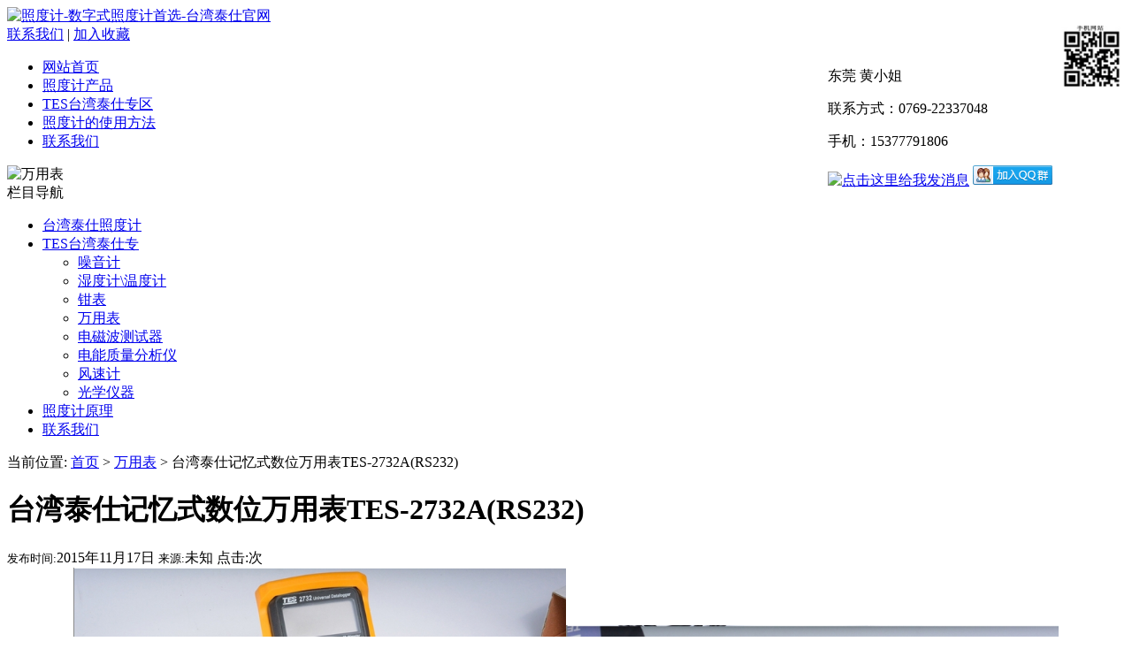

--- FILE ---
content_type: text/html
request_url: http://www.twtes17.net/wanyongbiao/69.html
body_size: 24076
content:
<!DOCTYPE html PUBLIC "-//W3C//DTD XHTML 1.0 Transitional//EN" "http://www.w3.org/TR/xhtml1/DTD/xhtml1-transitional.dtd">
<html xmlns="http://www.w3.org/1999/xhtml">
<head>
<meta http-equiv="Content-Type" content="text/html; charset=gb2312" />
<title>台湾泰仕记忆式数位万用表TES-2732A(RS232)-照度计-数字式照度计首选-台湾泰仕官网</title>
<meta name="keywords" content="台湾泰仕 记忆式数位万用表TES-2732A(RS232)" />
<meta name="description" content="台湾泰式Tes 电压 (AC/DC): 檔位 200m/2/20/200/750(AC)/1000V(DC) 产品简介： 电表与PC利用RS-232双向沟通 Datalogger function 直接测量V, A, Ohm, Hz, Cx和℃/℉, 勿需调整输入信号 单机可记录4048笔 准确度 DC - ( 0.5% rdg + 1dgt ) A" />
<link href="http://www.twtes17.net/templets/default/css/style.css" rel="stylesheet" media="screen" type="text/css" />
</head>
<body>
<div id="wrap">
	<div id="top">
    	<div class="logo"><a href="/"><img src="http://www.twtes17.net/templets/default/images/logo.gif" alt="照度计-数字式照度计首选-台湾泰仕官网" /></a></div>
        <div class="tel"><span><a href="/lianxiwomen/">联系我们</a> | <a href="javascript:void(0)" onclick="shoucang(document.title,window.location)">加入收藏</a></span>
<img src="/images/QRcode.jpg" style="width:70px;height:70px;float:right;margin-bottom:2px;margin-right:2px;" alt="泰纳电子仪器仪表网www.yitai17.com" />        
        </div>
        <div class="case01" style="
    float: right;
    padding-right: 10px;
    padding-top: 10px
">
         
            <p>东莞 黄小姐 </p><p>联系方式：0769-22337048 </p><p>手机：15377791806</p>
<div style="text-align: center;">
	<a href="http://wpa.qq.com/msgrd?V=3&uin=1521561496&Site=联系人人SEO&Menu=yes" rel="nofollow" target="blank"><img alt="点击这里给我发消息" border="0" src="http://wpa.qq.com/pa?p=2:1439990843:41"></a> <a href="http://shang.qq.com/wpa/qunwpa?idkey=d649162176dd90482ce8f747874d7cdc44acc95391c638756503ed30215e3b6e" rel="nofollow" target="_blank"><img alt="仪器仪表群" border="0" src="http://pub.idqqimg.com/wpa/images/group.png" title="仪器仪表群"></a>
            </div>
        </div>
        </div>
        <div class="menu">
        	<ul class="main">
      			<li class="home"><a href='/'>网站首页</a></li>
				
				<li><a href="http://www.twtes17.net/zhaoduji/" title="照度计产品">照度计产品</a></li>
				<li><a href='http://www.twtes17.net/TES/' >TES台湾泰仕专区</a></li>
				<li><a href="http://www.twtes17.net/shiyong/" title="照度计的使用方法">照度计的使用方法</a></li>
				
				<li><a href="http://www.twtes17.net/lianxiwomen/" title="联系我们">联系我们</a></li>
				
    		</ul>
        </div>
    </div>
<div class="banner"><img src="http://www.twtes17.net/templets/default/images/banner_news.jpg" alt="万用表" /></div>
<div id="mainbody">
<div id="left">
    	<div class="cat">
    		<div class="t">栏目导航</div>
        	<div class="c">
        		<ul>
					 
					<li><a class="" title="台湾泰仕照度计" href="http://www.twtes17.net/zhaoduji/">台湾泰仕照度计</a></li>
					 
					<div class="side"> 
        	<li><a class="" title="TES台湾泰仕专" href="http://www.twtes17.net/shiyong/">TES台湾泰仕专</a></li>
            <ul class="side_nav">
<li>
                	<a href="/zaoyinji/">噪音计</a>
                    
                </li><li>
               	  <a href="/wenduji/">湿度计\温度计</a>
                </li><li>
                	<a href="/qianbiao/">钳表</a>
                    <ul style="display: none;">  
                    </ul>
                </li><li>
                	<a href="/wanyongbiao/">万用表</a>
                    <ul style="display: none;">  
                    </ul>
                </li><li>
                	<a href="/diancibo/">电磁波测试器</a>
                    <ul style="display: none;">  
                    </ul>
                </li><li>
                	<a href="/diannenzhiliang/">电能质量分析仪</a>
                    <ul style="display: none;">  
                    </ul>
                </li><li>
                	<a href="/fengsuji/">风速计</a>
                    <ul style="display: none;">  
                    </ul>
                </li>
                <li>
                	<a href="/guangxueyiqi/">光学仪器</a>
                    <ul style="display: none;">  
                    </ul>
                </li>
            </ul>
            
            <div class="side_contact"><a href="/contact/"></a></div>
        </div>
					 
					<li><a class="" title="照度计原理" href="http://www.twtes17.net/shiyong/">照度计原理</a></li>
					 
					<li><a class="" title="联系我们" href="http://www.twtes17.net/lianxiwomen/">联系我们</a></li>
					
            	</ul>
        	</div>
    	</div>
    </div>

<!--
	<div id="left">
    	<div class="cat">
    		<div class="t">栏目导航</div>
        	<div class="c">
        		<ul>
					 
					<li><a class="" title="照度计产品" href="http://www.twtes17.net/zhaoduji/">照度计产品</a></li>
					 
					<li><a class="" title="TES台湾泰仕专区" href="http://www.twtes17.net/TES/">TES台湾泰仕专区</a></li>
					 
					<li><a class="" title="照度计的使用方法" href="http://www.twtes17.net/shiyong/">照度计的使用方法</a></li>
					 
					<li><a class="" title="联系我们" href="http://www.twtes17.net/lianxiwomen/">联系我们</a></li>
					                	
            	</ul>
        	</div>
    	</div>
    </div>
 -->   
    
    <div id="right">
    	<div class="place">当前位置: <a href="http://www.twtes17.net/">首页</a> > <a href="http://www.twtes17.net/wanyongbiao/">万用表</a>  > 台湾泰仕记忆式数位万用表TES-2732A(RS232)</div>
        <div id="content">
        	<h1>台湾泰仕记忆式数位万用表TES-2732A(RS232)</h1>
            <div class="info"><small>发布时间:</small>2015年11月17日 <small>来源:</small>未知 点击:</small><script src="http://www.twtes17.net/plus/count.php?view=yes&aid=69&mid=1" type='text/javascript' language="javascript"></script>次</div>
            <div class="content"><div style="text-align: center;">
	<img alt="台湾泰仕 记忆式数位万用表TES-2732A(RS232)" src="/uploads/allimg/151010/1-1510101J23c36.png" style="width: 557px; height: 415px;" /><img alt="台湾泰仕 记忆式数位万用表TES-2732A(RS232)" src="/uploads/allimg/151010/1-1510101J3043M.png" style="height: 350px; width: 557px;" /></div>
<div>
	<span style="font-size:14px;"><strong>一、TES-2732A记忆式数位万用表产品简介</strong></span><br />
	&nbsp;
	<table border="0" cellpadding="0" cellspacing="0" style="width:640px;" width="638" x:str="">
		<colgroup>
			<col />
			<col />
			<col />
			<col />
			<col />
			<col />
		</colgroup>
		<tbody>
			<tr height="25">
				<td height="25" style="height:25px;width:87px;">
					贸易商</td>
				<td style="width:107px;">
					泰纳电子</td>
				<td style="width:73px;">
					品牌</td>
				<td style="width:103px;">
					TES/泰仕</td>
				<td style="width:92px;">
					型号</td>
				<td style="width:179px;">
					TES-2732A</td>
			</tr>
			<tr height="58">
				<td height="58" style="height:58px;width:87px;">
					类型</td>
				<td style="width:107px;">
					万用表</td>
				<td style="width:73px;">
					输入阻抗</td>
				<td style="width:103px;">
					10M&Omega;</td>
				<td style="width:92px;">
					檔位</td>
				<td style="width:179px;">
					200m/2/20/200/750(AC)/1000V(DC)</td>
			</tr>
			<tr height="74">
				<td height="74" style="height:74px;width:87px;">
					准确度</td>
				<td style="width:107px;">
					DC - ( 0.5% rdg + 1dgt )<br />
					AC - ( 1.0% rdg + 5 dgts )</td>
				<td style="width:73px;">
					分辨率</td>
				<td style="width:103px;">
					0.1mV</td>
				<td style="width:92px;">
					过载保护</td>
				<td style="width:179px;">
					600Vrms</td>
			</tr>
			<tr height="43">
				<td height="82" rowspan="2" style="height:82px;width:87px;">
					简介</td>
				<td colspan="5" rowspan="2" style="width:553px;">
					TES-2732A记忆式数位万用表是一种多功能、多量程的测量仪表，电子电工技术中时刻离不开它。可测量直流电流、直流电压、交流电流、交流电压、电阻和音频电平等，还可以测电容量、电感量及半导体的一些参数(如&beta;)等。单机可记录4048笔 准确度DC - ( 0.5% rdg + 1dgt )AC - ( 1.0% rdg + 5 dgts )。</td>
			</tr>
			<tr height="39">
			</tr>
		</tbody>
	</table>
	<span style="font-size:14px;"><strong>二、TES-2732A记忆式数位万用表产品特点</strong></span><br />
	电表与PC利用RS-232双向沟通 &nbsp;&middot;Datalogger function &nbsp; &middot;直接测量V, A, Ohm, Hz, Cx和℃/℉, &nbsp;勿需调整输入信号 &nbsp;&middot;单机可记录4048笔&nbsp;<br />
	<span style="font-size:14px;"><strong>三、TES-2732A记忆式数位万用表产品参数</strong></span><br />
	<p>
		<span style="font-family: 宋体; font-size: 14px;">电压</span><span style="font-size: 14px;"> (AC/DC):</span></p>
	<table border="1" cellpadding="0" cellspacing="0" style="BORDER-BOTTOM: medium none; BORDER-LEFT: medium none; WIDTH: 350.25pt; BORDER-TOP: medium none; BORDER-RIGHT: medium none" width="467">
		<tbody>
			<tr>
				<td valign="top" width="144">
					<p>
						<span style="font-family: 宋体; font-size: 14px;">檔位</span></p>
				</td>
				<td width="307">
					<p>
						<span style="font-size: 14px;">200m/2/20/200/750(AC)/1000V(DC)</span></p>
				</td>
			</tr>
			<tr>
				<td width="144">
					<p>
						<span style="font-family: 宋体; font-size: 14px;">准确度</span></p>
				</td>
				<td width="307">
					<p>
						<span style="font-size: 14px;">DC - ( 0.5% rdg + 1dgt )</span></p>
					<p>
						<span style="font-size: 14px;">AC - ( 1.0% rdg + 5 dgts )</span></p>
				</td>
			</tr>
			<tr>
				<td valign="top" width="144">
					<p>
						<span style="font-family: 宋体; font-size: 14px;">分辨率</span></p>
				</td>
				<td width="307">
					<p>
						<span style="font-size: 14px;">0.1mV</span></p>
				</td>
			</tr>
			<tr>
				<td valign="top" width="144">
					<p>
						<span style="font-family: 宋体; font-size: 14px;">输入阻抗</span></p>
				</td>
				<td width="307">
					<p>
						<span style="font-size: 14px;">10M&Omega;</span></p>
				</td>
			</tr>
			<tr>
				<td width="144">
					<p>
						<span style="font-family: 宋体; font-size: 14px;">过载保护</span></p>
				</td>
				<td width="307">
					<p>
						<span style="font-size: 14px;">600Vrms</span></p>
				</td>
			</tr>
		</tbody>
	</table>
	<p>
		<span style="font-size: 14px;">&nbsp;</span></p>
	<p>
		<span style="font-family: 宋体; font-size: 14px;">电流</span><span style="font-size: 14px;"> (AC/DC):</span></p>
	<table border="1" cellpadding="0" cellspacing="0" style="BORDER-BOTTOM: medium none; BORDER-LEFT: medium none; WIDTH: 350.25pt; BORDER-TOP: medium none; BORDER-RIGHT: medium none" width="467">
		<tbody>
			<tr>
				<td valign="top" width="149">
					<p>
						<span style="font-family: 宋体; font-size: 14px;">檔位</span></p>
				</td>
				<td width="318">
					<p>
						<span style="font-size: 14px;">200&mu;/2m/20m/200m/20A (AC/DC)</span></p>
				</td>
			</tr>
			<tr>
				<td width="149">
					<p>
						<span style="font-family: 宋体; font-size: 14px;">准确度</span></p>
				</td>
				<td width="318">
					<p>
						<span style="font-size: 14px;">DC - ( 1.0% rdg + 1dgt )</span></p>
					<p>
						<span style="font-size: 14px;">AC - ( 1.2% rdg + 3dgts )</span></p>
				</td>
			</tr>
			<tr>
				<td valign="top" width="149">
					<p>
						<span style="font-family: 宋体; font-size: 14px;">分辨率</span></p>
				</td>
				<td width="318">
					<p>
						<span style="font-size: 14px;">1&mu;A</span></p>
				</td>
			</tr>
			<tr>
				<td valign="top" width="149">
					<p>
						<span style="font-family: 宋体; font-size: 14px;">最大端压降</span></p>
				</td>
				<td width="318">
					<p>
						<span style="font-size: 14px;">0.35V</span></p>
				</td>
			</tr>
			<tr>
				<td width="149">
					<p>
						<span style="font-family: 宋体; font-size: 14px;">过载保护</span></p>
				</td>
				<td width="318">
					<p>
						<span style="font-size: 14px;">0.5A/250V</span><span style="font-family: 宋体; font-size: 14px;">快熔保险系</span><span style="font-size: 14px;">&amp; Diode 20A/380V </span></p>
				</td>
			</tr>
		</tbody>
	</table>
	<p>
		<span style="font-family: 宋体; font-size: 14px;">电阻</span><span style="font-size: 14px;">(&Omega;):</span></p>
	<table border="1" cellpadding="0" cellspacing="0" style="BORDER-BOTTOM: medium none; BORDER-LEFT: medium none; WIDTH: 350.25pt; BORDER-TOP: medium none; BORDER-RIGHT: medium none" width="467">
		<tbody>
			<tr>
				<td valign="top" width="149">
					<p>
						<span style="font-family: 宋体; font-size: 14px;">檔位</span></p>
				</td>
				<td width="318">
					<p>
						<span style="font-size: 14px;">200/2K/20K/200K/2M/20M</span></p>
				</td>
			</tr>
			<tr>
				<td width="149">
					<p>
						<span style="font-family: 宋体; font-size: 14px;">准确度</span></p>
				</td>
				<td width="318">
					<p>
						<span style="font-size: 14px;">0.8% rdg + 2 dgts</span></p>
				</td>
			</tr>
			<tr>
				<td valign="top" width="149">
					<p>
						<span style="font-family: 宋体; font-size: 14px;">分辨率</span></p>
				</td>
				<td width="318">
					<p>
						<span style="font-size: 14px;">0.1&Omega;</span></p>
				</td>
			</tr>
			<tr>
				<td valign="top" width="149">
					<p>
						<span style="font-family: 宋体; font-size: 14px;">过载保护</span></p>
				</td>
				<td width="318">
					<p>
						<span style="font-size: 14px;">600Vrms</span></p>
				</td>
			</tr>
			<tr>
				<td valign="top" width="149">
					<p>
						<span style="font-family: 宋体; font-size: 14px;">开路电压值</span></p>
				</td>
				<td width="318">
					<p>
						<span style="font-size: 14px;">3.2V</span></p>
				</td>
			</tr>
			<tr>
				<td width="149">
					<p>
						<span style="font-family: 宋体; font-size: 14px;">最大开放电压</span></p>
				</td>
				<td width="318">
					<p>
						<span style="font-size: 14px;">500Vrms</span></p>
				</td>
			</tr>
		</tbody>
	</table>
	<p>
		<span style="font-family: 宋体; font-size: 14px;">电容</span><span style="font-size: 14px;"> (F):</span></p>
	<table border="1" cellpadding="0" cellspacing="0" style="BORDER-BOTTOM: medium none; BORDER-LEFT: medium none; WIDTH: 351.75pt; BORDER-TOP: medium none; BORDER-RIGHT: medium none" width="469">
		<tbody>
			<tr>
				<td valign="top" width="148">
					<p>
						<span style="font-family: 宋体; font-size: 14px;">檔位</span></p>
				</td>
				<td width="321">
					<p>
						<span style="font-size: 14px;">2000p/200n/2&mu;/20&mu;F</span></p>
				</td>
			</tr>
			<tr>
				<td width="148">
					<p>
						<span style="font-family: 宋体; font-size: 14px;">准确度</span></p>
				</td>
				<td width="321">
					<p>
						<span style="font-size: 14px;">3% rdg + 10 dgts</span></p>
				</td>
			</tr>
			<tr>
				<td valign="top" width="148">
					<p>
						<span style="font-family: 宋体; font-size: 14px;">测量频率</span></p>
				</td>
				<td width="321">
					<p>
						<span style="font-size: 14px;">400Hz</span></p>
				</td>
			</tr>
		</tbody>
	</table>
	<p>
		<span style="font-family: 宋体; font-size: 14px;">频率（</span><span style="font-size: 14px;">Hz</span><span style="font-family: 宋体; font-size: 14px;">）</span></p>
	<table border="1" cellpadding="0" cellspacing="0" style="BORDER-BOTTOM: medium none; BORDER-LEFT: medium none; WIDTH: 351.75pt; BORDER-TOP: medium none; BORDER-RIGHT: medium none" width="469">
		<tbody>
			<tr>
				<td valign="top" width="148">
					<p>
						<span style="font-family: 宋体; font-size: 14px;">檔位</span></p>
				</td>
				<td width="321">
					<p>
						<span style="font-size: 14px;">2/20/200/2000/10M</span></p>
				</td>
			</tr>
			<tr>
				<td width="148">
					<p>
						<span style="font-family: 宋体; font-size: 14px;">准确度</span></p>
				</td>
				<td width="321">
					<p>
						<span style="font-size: 14px;">0.5% +2</span></p>
				</td>
			</tr>
			<tr>
				<td valign="top" width="148">
					<p>
						<span style="font-family: 宋体; font-size: 14px;">解析度</span></p>
				</td>
				<td width="321">
					<p>
						<span style="font-size: 14px;">1/10/100/1K/10K</span></p>
				</td>
			</tr>
			<tr>
				<td valign="top" width="148">
					<p>
						<span style="font-family: 宋体; font-size: 14px;">最大灵敏度</span></p>
				</td>
				<td width="321">
					<p>
						<span style="font-size: 14px;">2/20/200/2000Hz</span><span style="font-family: 宋体; font-size: 14px;">：</span><span style="font-size: 14px;">1.5Vrms</span></p>
					<p>
						<span style="font-size: 14px;">10MHz</span><span style="font-family: 宋体; font-size: 14px;">：</span><span style="font-size: 14px;">3Vrms</span></p>
				</td>
			</tr>
			<tr>
				<td valign="top" width="148">
					<p>
						<span style="font-family: 宋体; font-size: 14px;">过载保护</span></p>
				</td>
				<td width="321">
					<p>
						<span style="font-size: 14px;">600Vrms</span></p>
				</td>
			</tr>
		</tbody>
	</table>
	<p>
		<span style="font-family: 宋体; font-size: 14px;">导通</span><span style="font-size: 14px;">:</span></p>
	<table border="1" cellpadding="0" cellspacing="0" style="BORDER-BOTTOM: medium none; BORDER-LEFT: medium none; WIDTH: 352.5pt; BORDER-TOP: medium none; BORDER-RIGHT: medium none" width="470">
		<tbody>
			<tr>
				<td valign="top" width="147">
					<p>
						<span style="font-family: 宋体; font-size: 14px;">动作阻抗</span></p>
				</td>
				<td width="323">
					<p>
						<span style="font-size: 14px;">30&Omega;</span><span style="font-family: 宋体; font-size: 14px;">以下</span></p>
				</td>
			</tr>
			<tr>
				<td width="147">
					<p>
						<span style="font-family: 宋体; font-size: 14px;">开路电压值</span></p>
				</td>
				<td width="323">
					<p>
						<span style="font-size: 14px;">3.2V</span></p>
				</td>
			</tr>
		</tbody>
	</table>
	<p>
		<span style="font-family: 宋体; font-size: 14px;">二极管</span><span style="font-size: 14px;">:</span></p>
	<table border="1" cellpadding="0" cellspacing="0" style="BORDER-BOTTOM: medium none; BORDER-LEFT: medium none; WIDTH: 352.5pt; BORDER-TOP: medium none; BORDER-RIGHT: medium none" width="470">
		<tbody>
			<tr>
				<td valign="top" width="147">
					<p>
						<span style="font-family: 宋体; font-size: 14px;">准确度</span></p>
				</td>
				<td width="323">
					<p>
						<span style="font-size: 14px;">2% rdg + 2 dgts</span></p>
				</td>
			</tr>
			<tr>
				<td valign="top" width="147">
					<p>
						<span style="font-family: 宋体; font-size: 14px;">分辨率</span></p>
				</td>
				<td width="323">
					<p>
						<span style="font-size: 14px;">1mV</span></p>
				</td>
			</tr>
			<tr>
				<td valign="top" width="147">
					<p>
						<span style="font-family: 宋体; font-size: 14px;">短路电流值</span></p>
				</td>
				<td width="323">
					<p>
						<span style="font-size: 14px;">1.0mA</span></p>
				</td>
			</tr>
			<tr>
				<td width="147">
					<p>
						<span style="font-family: 宋体; font-size: 14px;">闭路电压值</span></p>
				</td>
				<td width="323">
					<p>
						<span style="font-size: 14px;">3.2V</span></p>
				</td>
			</tr>
		</tbody>
	</table>
	<p>
		<span style="font-family: 宋体; font-size: 14px;">温度</span></p>
	<table border="1" cellpadding="0" cellspacing="0" style="BORDER-BOTTOM: medium none; BORDER-LEFT: medium none; WIDTH: 60.68%; BORDER-TOP: medium none; BORDER-RIGHT: medium none" width="60%">
		<tbody>
			<tr>
				<td width="143">
					<p>
						<span style="font-family: 宋体; font-size: 14px;">檔位</span></p>
				</td>
				<td width="193">
					<p>
						<span style="font-family: 宋体; font-size: 14px;">℃</span><span style="font-size: 14px;"> /</span><span style="font-family: 宋体; font-size: 14px;">℉</span></p>
				</td>
			</tr>
			<tr>
				<td width="143">
					<p>
						<span style="font-family: 宋体; font-size: 14px;">解析度</span></p>
				</td>
				<td width="193">
					<p>
						<span style="font-size: 14px;">1</span><span style="font-family: 宋体; font-size: 14px;">℃</span><span style="font-size: 14px;"> /1</span><span style="font-family: 宋体; font-size: 14px;">℉</span></p>
				</td>
			</tr>
			<tr>
				<td width="143">
					<p>
						<span style="font-family: 宋体; font-size: 14px;">准确度</span></p>
				</td>
				<td width="193">
					<p>
						<span style="font-size: 14px;">0</span><span style="font-family: 宋体; font-size: 14px;">℃</span><span style="font-size: 14px;"> - 200</span><span style="font-family: 宋体; font-size: 14px;">℃</span><span style="font-size: 14px;"> &plusmn; (0.5%+1.5</span><span style="font-family: 宋体; font-size: 14px;">℃</span><span style="font-size: 14px;"> )</span></p>
					<p>
						<span style="font-size: 14px;">-50</span><span style="font-family: 宋体; font-size: 14px;">℃</span><span style="font-size: 14px;"> - 0</span><span style="font-family: 宋体; font-size: 14px;">℃</span><span style="font-size: 14px;"> &plusmn; ( 1% + 2</span><span style="font-family: 宋体; font-size: 14px;">℃</span><span style="font-size: 14px;"> )</span></p>
					<p>
						<span style="font-size: 14px;">200</span><span style="font-family: 宋体; font-size: 14px;">℃</span><span style="font-size: 14px;"> - 1300</span><span style="font-family: 宋体; font-size: 14px;">℃</span><span style="font-size: 14px;"> &plusmn; ( 1% + 2</span><span style="font-family: 宋体; font-size: 14px;">℃</span><span style="font-size: 14px;"> )</span></p>
				</td>
			</tr>
		</tbody>
	</table>
</div>
四、温馨小贴士：注意事项
<ol>
	<li>
		&nbsp;测试电阻一定要断电</li>
	<li>
		&nbsp;测试直流电压，防止表笔短路，量程应选大的</li>
	<li>
		注意4个插孔的使用，选择正确的孔。</li>
	<li>
		不知道量程时尽量选用较高的量程，以免损坏万用表。</li>
	<li>
		蜂鸣端不能用来测试电压以免损坏。它是用来测试电路是否是通路的。有蜂鸣声就是通路，没有就是电路不通。</li>
	<li>
		&nbsp;尽量选用有过载保护功能的万用表，当测试数值过大时，万用表内保险管熔断，防止损坏万用表。 带有自动断电的万用表，可以延长万用表的使用时间。</li>
	<li>
		若打开电源没有显示，看一下保险管蜂鸣档看是否短路。若是显示手工设置时间则是电源接触不良或损坏，焊一下开关或者予以更换。如果是接触不良，可取下电池，在开关里面滴少许酒精反复擦洗，就可以排除解说不良。</li>
	<li>
		出现电池符号说明电池低电量，需要更换。</li>
</ol>
<br />
<br />
<div class="product_index">
	<div class="com_tit">
		<span style="font-size:14px;"><strong>五、猜你感兴趣的万用表推荐:</strong></span></div>
	<ul class="product_list clearfix">
		<li>
			<a href="/wanyongbiao/71.html" target="_blank"><img alt="可联机数字万用表" src="http://www.twtes17.net/uploads/allimg/151012/1-151012095Z90-L.jpg" style="width: 180px; height: 160px;" /> <span>可联机数字万用表</span> </a></li>
		<li>
			<a href="/wanyongbiao/74.html" target="_blank"><img alt="自动换档数字万用表" src="http://www.twtes17.net/uploads/allimg/151012/1-1510121105510-L.jpg" /> <span>自动换档数字万用表</span> </a></li>
		<li>
			<a href="/wanyongbiao/119.html" target="_blank"><img alt="高精度双通道万用表" src="http://www.twtes17.net/uploads/151027/1-15102G5293W61.png" /> <span>高精度双通道万用表</span> </a></li>
	</ul>
</div>
<br />
</div>
            <div class="context">
				<ul>
					<li>上一篇：没有了  </li>
					<li>下一篇：<a href='http://www.twtes17.net/wanyongbiao/71.html'>台湾泰仕TES-2730可联机数字万用表</a>  </li>
				</ul>
			</div>
            
        </div>
    </div>
    <div class="clear"></div>
</div>
</div>
<div class="cb"></div>
<div id="footer">
    <!--<p class="l">Copyright &copy; 2002-2017 <a href=http://www.dedecms.com target='_blank'>Power by DedeCms</a></p>-->
    <p class="pull-left" style="text-align: center;">Copyright &#169; 2016 泰纳电子科技有限公司 All rights reserved.</p>
    <p class="r"></p>
	
</div>
</body>
</html>